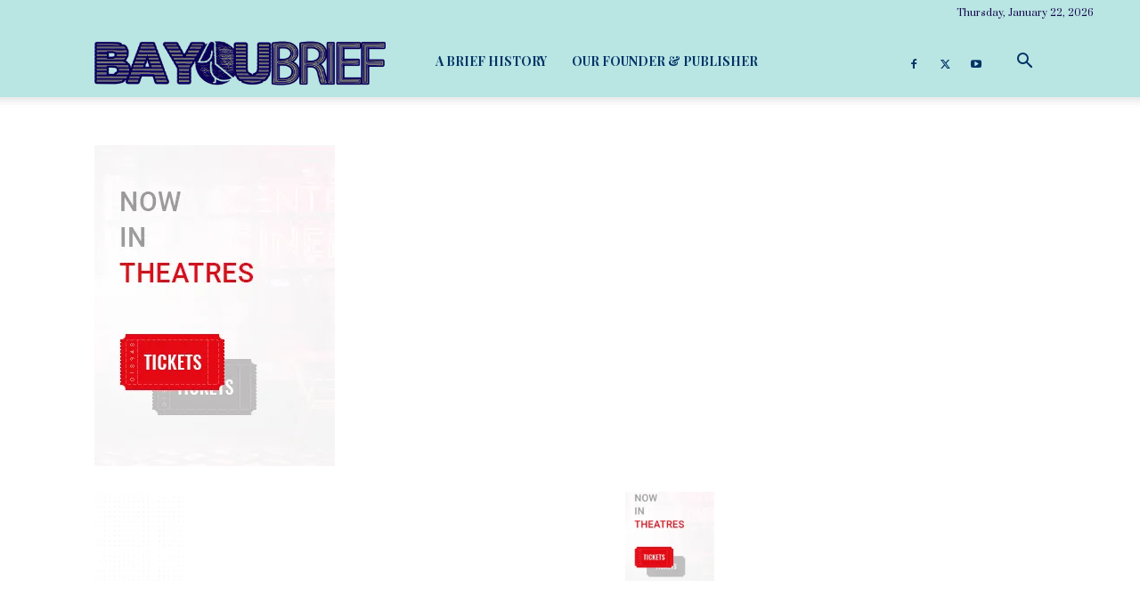

--- FILE ---
content_type: text/html; charset=utf-8
request_url: https://www.google.com/recaptcha/api2/aframe
body_size: 267
content:
<!DOCTYPE HTML><html><head><meta http-equiv="content-type" content="text/html; charset=UTF-8"></head><body><script nonce="hRs30kxiD_Dp382zfaI3EA">/** Anti-fraud and anti-abuse applications only. See google.com/recaptcha */ try{var clients={'sodar':'https://pagead2.googlesyndication.com/pagead/sodar?'};window.addEventListener("message",function(a){try{if(a.source===window.parent){var b=JSON.parse(a.data);var c=clients[b['id']];if(c){var d=document.createElement('img');d.src=c+b['params']+'&rc='+(localStorage.getItem("rc::a")?sessionStorage.getItem("rc::b"):"");window.document.body.appendChild(d);sessionStorage.setItem("rc::e",parseInt(sessionStorage.getItem("rc::e")||0)+1);localStorage.setItem("rc::h",'1769062274945');}}}catch(b){}});window.parent.postMessage("_grecaptcha_ready", "*");}catch(b){}</script></body></html>